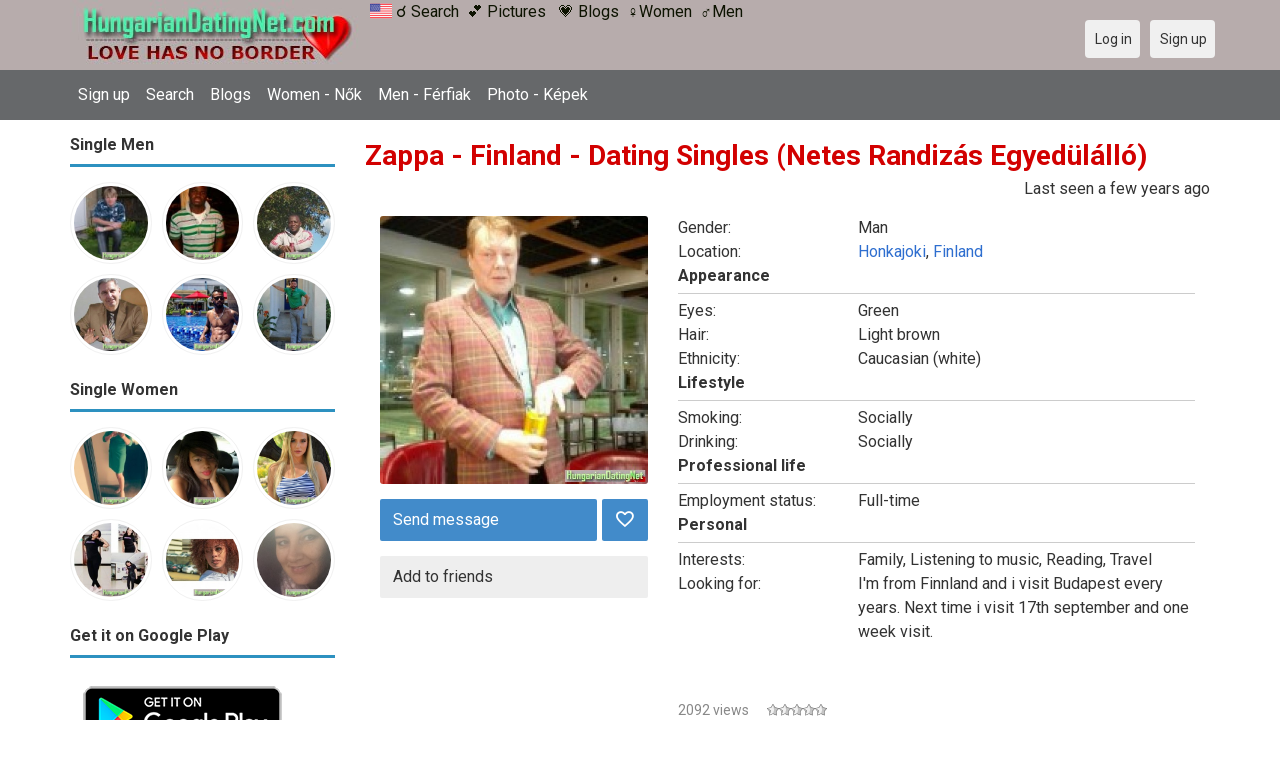

--- FILE ---
content_type: text/html; charset=utf-8
request_url: https://hungariandatingnet.com/Zappa
body_size: 26529
content:
<!DOCTYPE html>
<html lang="en">
<head>
<link href="https://fonts.googleapis.com/css?family=Roboto:400,700" rel="stylesheet" type="text/css" /><link href="https://hungariandatingnet.com/externals/materialdesign/material-icons.css" rel="stylesheet" type="text/css" /><meta http-equiv="content-type" content="text/html; charset=utf-8" /><meta name="viewport" content="width=device-width, initial-scale=1.0" /><title>Zappa Man in Honkajoki Finland | Dating Singles - Netes Randizás Egyedülálló</title><meta name="description" content="Zappa a Man at Honkajoki 0 seeking dating online. Hungarian Dating Net is one of the Online Dating Sites connect Singles in Hungary and all over the world. Find your ideal matches today. Netes Randizás Egyedülálló Magyarországon." /><link href="https://hungariandatingnet.com/load/css/onedate/english/1597508704" rel="stylesheet" type="text/css" /><script src="https://hungariandatingnet.com/load/javascript/onedate/english/1597508704"></script><meta property="og:type" content="article" /><meta property="og:title" content="Zappa Man in Honkajoki Finland | Dating Singles - Netes Randizás Egyedülálló" /><meta property="og:description" content="Zappa a Man at Honkajoki 0 seeking dating online. Hungarian Dating Net is one of the Online Dating Sites connect Singles in Hungary and all over the world. Find your ideal matches today. Netes Randizás Egyedülálló Magyarországon." /><meta property="og:url" content="https://hungariandatingnet.com/Zappa" /><meta property="og:image" content="https://hungariandatingnet.com/uploads/3/b/m/1/8o5obj4ahiafenuhnku8_p.jpg" /><meta name="twitter:card" content="summary" /><meta name="twitter:title" content="Zappa Man in Honkajoki Finland | Dating Singles - Netes Randizás Egyedülálló" /><meta name="twitter:description" content="Zappa a Man at Honkajoki 0 seeking dating online. Hungarian Dating Net is one of the Online Dating Sites connect Singles in Hungary and all over the world. Find your ideal matches today. Netes Randizás Egyedülálló Magyarországon." /><meta name="twitter:url" content="https://hungariandatingnet.com/Zappa" /><meta name="twitter:image" content="https://hungariandatingnet.com/uploads/3/b/m/1/8o5obj4ahiafenuhnku8_p.jpg" /></head>
<body class="guest Zappa users profile view">
		<header id="header" class="hidden-ms visible-sm">
		<div class="container">
			<div class="row">
				<div class="col-ms-12">
					<div class="header">
	<a href="https://hungariandatingnet.com/Zappa?language=english"><img title="English" data-tooltip="default" data-position-my="bottom center" data-position-at="top center" width="22" height="22" src="https://hungariandatingnet.com/assets/images/system/flags/us.svg" alt="" /></a>													<a class="logo" href="https://hungariandatingnet.com/"><img width="300" height="70" alt="Hungarian Dating Singles - Netes Randizás Egyedülálló | Hungariandatingnet.com" class="logo desktop hidden-ms visible-sm" src="https://hungariandatingnet.com/uploads/s/x/h/e/j5p9o11tcxuwgtwzb51s.jpg" /></a>																			<a class="logo" href="https://hungariandatingnet.com/"><img width="150" height="70" alt="Hungarian Dating Singles - Netes Randizás Egyedülálló | Hungariandatingnet.com" class="logo mobile visible-ms hidden-sm" src="https://hungariandatingnet.com/uploads/x/5/k/y/uo9f6ij1fm02ixfr2sbm.jpg" /></a>												                        
						<a href="/users" style="color:#0d1301";" title="Search">&#9740; Search</a>&nbsp; 
<a href="/pictures" style="color:#0d1301";" title="Pictures">&#128149; Pictures</a>	&nbsp; 
<a href="/blogs" style="color:#0d1301";" title="Blogs">&#128151; Blogs</a>&nbsp; 
<a href="/women" style="color:#0d1301";" title="Women">&#9792;Women</a>&nbsp; 
<a href="/men" style="color:#0d1301";" title="Men">&#9794;Men</a>
					</div>
				</div>
			</div>
		</div>
	</header>
	<div id="site-nav">
		<div class="container">
			<div class="row">
				<div class="col-ms-12">
					<div class="site-nav">
						<a href="#" class="menu-button main-menu-button collapsed" data-mobilenav="main-menu"><span class="mobile-icon"></span></a>																			
						<ul id="main-menu">
							<li><a href="https://adatingnest.com/users/signup" rel="noindex" title="Sign up">Sign up</a></li>
<li><a href="/users" title="Search">Search</a></li>
<li><a href="/blogs" title="Blogs">Blogs</a></li>
<li><a href="/women" title="Single women">Women - Nők</a></li>
<li><a href="/men" title="Single men">Men - Férfiak</a></li>
<li><a href="/pictures" title="Photo - Képek">Photo - Képek</a></li>
						</ul>
					</div>					
				
					<nav id="quick-nav" class="icons">
													<ul>
								<li class="out user_login "><a class="icon-text icon-users-login" href="https://hungariandatingnet.com/users/login"><span>Log in</span></a></li>
								<li class="out user_signup "><a class="icon-text icon-users-signup" href="https://hungariandatingnet.com/users/signup"><span>Sign up</span></a></li>
							</ul>
											</nav>
					
				</div>
			</div>
		</div>
	</div>
	<div id="container" class="">
		<div class="container">
			<div class="row">				
									<div id="sidebar">
						<div class="hidden-all visible-sm">
							
						</div>
												<div class="hidden-all visible-sm">
							

									<div class="box latest-users">
			<h4><span>Single Men</span></h4>
				<ul class="gallery compact helper users">									<li id="row-helper-user-983">				<figure class="user">					

				
	<div class="image">
					<a class="image" href="https://hungariandatingnet.com/rogyrog"><img alt="rogyrog, St Albans, Hertfordshire, United Kingdom" title="rogyrog, St Albans, Hertfordshire, United Kingdom" width="250" height="250" src="https://hungariandatingnet.com/uploads/b/l/j/9/ob0gqg4mkcdeldzvs814_l.jpg" /></a>		
							
					</div>

									</figure>			</li>									<li id="row-helper-user-565">				<figure class="user">					

				
	<div class="image">
					<a class="image" href="https://hungariandatingnet.com/ayo87"><img alt="ayo87, Budapest, Hungary" title="ayo87, Budapest, Hungary" width="250" height="250" src="https://hungariandatingnet.com/uploads/q/q/g/x/7q91frr9wlkcj31ybeh2_l.jpg" /></a>		
							
					</div>

									</figure>			</li>									<li id="row-helper-user-2789">				<figure class="user">					

				
	<div class="image">
					<a class="image" href="https://hungariandatingnet.com/Bena"><img alt="Bena, Gödöllő, Hungary" title="Bena, Gödöllő, Hungary" width="250" height="250" src="https://hungariandatingnet.com/uploads/8/8/c/b/89aoh6h0a2wjvh5h36g3_l.jpg" /></a>		
							
					</div>

									</figure>			</li>									<li id="row-helper-user-4271">				<figure class="user">					

				
	<div class="image">
					<a class="image" href="https://hungariandatingnet.com/cucos12"><img alt="cucos12, Budapest, Hungary" title="cucos12, Budapest, Hungary" width="250" height="250" src="https://hungariandatingnet.com/uploads/k/o/l/l/l83t4cljm4z6jk3s8kpj_l.jpg" /></a>		
							
					</div>

									</figure>			</li>									<li id="row-helper-user-3663">				<figure class="user">					

				
	<div class="image">
					<a class="image" href="https://hungariandatingnet.com/110899alex"><img alt="110899alex, Prague, Czech Republic" title="110899alex, Prague, Czech Republic" width="250" height="250" src="https://hungariandatingnet.com/uploads/a/l/y/w/5b5l63296o3es2o331k3_l.jpg" /></a>		
							
					</div>

									</figure>			</li>									<li id="row-helper-user-3538">				<figure class="user">					

				
	<div class="image">
					<a class="image" href="https://hungariandatingnet.com/Wil202"><img alt="Wil202, Atlanta, Georgia, United States" title="Wil202, Atlanta, Georgia, United States" width="250" height="250" src="https://hungariandatingnet.com/uploads/v/t/t/a/7ttp99s5gtjf413l7jql_l.jpg" /></a>		
							
					</div>

									</figure>			</li>			</ul>		</div>
										<div class="box latest-users">
			<h4><span>Single Women</span></h4>
				<ul class="gallery compact helper users">									<li id="row-helper-user-1334">				<figure class="user">					

				
	<div class="image">
					<a class="image" href="https://hungariandatingnet.com/julie"><img alt="julie, Hungary" title="julie, Hungary" width="250" height="250" src="https://hungariandatingnet.com/uploads/4/d/t/0/uah33ipcmmtdhpi8j17p_l.jpg" /></a>		
							
					</div>

									</figure>			</li>									<li id="row-helper-user-3515">				<figure class="user">					

				
	<div class="image">
					<a class="image" href="https://hungariandatingnet.com/shernell4u"><img alt="shernell4u, Budapest, Budapest, Hungary" title="shernell4u, Budapest, Budapest, Hungary" width="250" height="250" src="https://hungariandatingnet.com/uploads/j/h/d/2/u668icpkb2rphvbm25zc_l.jpg" /></a>		
							
					</div>

									</figure>			</li>									<li id="row-helper-user-5795">				<figure class="user">					

				
	<div class="image">
					<a class="image" href="https://hungariandatingnet.com/Miray"><img alt="Miray, 19920906, Ágasegyháza, Bács-Kiskun, Hungary" title="Miray, 19920906, Ágasegyháza, Bács-Kiskun, Hungary" width="250" height="250" src="https://hungariandatingnet.com/uploads/r/4/s/j/eve86xbm99vj8buep2o9_l.jpg" /></a>		
							
					</div>

									</figure>			</li>									<li id="row-helper-user-4217">				<figure class="user">					

				
	<div class="image">
					<a class="image" href="https://hungariandatingnet.com/joyce11"><img alt="joyce11, Hungary" title="joyce11, Hungary" width="250" height="250" src="https://hungariandatingnet.com/uploads/n/0/x/k/91k1nbf8jqvcu6v3u36h_l.jpg" /></a>		
							
					</div>

									</figure>			</li>									<li id="row-helper-user-4259">				<figure class="user">					

				
	<div class="image">
					<a class="image" href="https://hungariandatingnet.com/misshill"><img alt="misshill, Budapest, Hungary" title="misshill, Budapest, Hungary" width="250" height="250" src="https://hungariandatingnet.com/uploads/l/4/h/n/y62apxf45cyfv68izcx1_l.jpeg" /></a>		
							
					</div>

									</figure>			</li>									<li id="row-helper-user-2347">				<figure class="user">					

				
	<div class="image">
					<a class="image" href="https://hungariandatingnet.com/Amilla"><img alt="Amilla, Hungary" title="Amilla, Hungary" width="250" height="250" src="https://hungariandatingnet.com/uploads/d/o/u/v/jh3nnwxnyhllfnbpwwdb_l.jpeg" /></a>		
							
					</div>

									</figure>			</li>			</ul>		</div>
	<h4><span>Get it on Google Play</span></h4>
<a href="https://play.google.com/store/apps/details?id=com.hungariandatingnet.friends" style="color:#cfe7fe";" title="Hungary Dating App">
<img src="/templates/onedate/images/google-play-logo225.png" alt="Hungary Dating App"></a>


<div data-id="2" class="banner" onclick="countBannerClick(this);return true;"><div class="visible-ms visible-xs visible-sm visible-md visible-lg"><script async src="https://pagead2.googlesyndication.com/pagead/js/adsbygoogle.js"></script>
<!-- Swedishdatingnet -->
<ins class="adsbygoogle"
     style="display:block"
     data-ad-client="ca-pub-7107097512947569"
     data-ad-slot="6186079999"
     data-ad-format="auto"
     data-full-width-responsive="true"></ins>
<script>
     (adsbygoogle = window.adsbygoogle || []).push({});
</script></div></div>						</div>
					</div>					
								<div id="content">
					
	<nav id="trail">
		<ul>
			
														<li ><a href="https://hungariandatingnet.com/Zappa">Zappa</a></li>
				
					</ul>
	</nav>


	

	<div class="content-header">

					<h1>Zappa - Finland - Dating Singles (Netes Randizás Egyedülálló)</h1>
				
					<ul class="actions">

									<li>
													<span class="users date">Last seen a few years ago</span>											</li>
							</ul>
		
	</div>



	<div class="plugin-users user-view">
	<div class="sidebar">

		<figure class="user wide">
							

	<div class="image">
					<a data-role="lightbox" class="image" href="https://hungariandatingnet.com/uploads/3/b/m/1/8o5obj4ahiafenuhnku8.jpg"><img alt="Zappa, Honkajoki, Finland" title="Zappa, Honkajoki, Finland" width="500" height="500" src="https://hungariandatingnet.com/uploads/3/b/m/1/8o5obj4ahiafenuhnku8_p.jpg" /></a>		
							
										
		
	</div>

					</figure>

		<nav class="main">
				
																		<ul class="content-actions">
							
								<li class="primary"><a href="https://hungariandatingnet.com/messages/send/Zappa">Send message</a></li>

							
															<li class="primary icon-action">
									
										<a href="https://hungariandatingnet.com/users/favorites/add/Zappa"><span class="mdi mdi-heart-outline"></span></a>
																	</li>
														</ul>
												
						
						<ul class="content-actions">
						
							
								<li><a href="https://hungariandatingnet.com/users/friends/add/Zappa">Add to friends</a></li>

														
														
												
					
				
				

			</ul>

		</nav>		
		
		
			
		
	</div>
	<div class="content">

		
			<dl class="grid">
				
	
	
	
		            <span class="dtddwrapper">
    			<dt class="field_title_gender" >
    				Gender:
    			</dt>
    			<dd class="field_data_gender">
    
    				    
    					    
    						Man    
    					    
    				    
    			</dd>
    		</span>

		
	
	
	
		            <span class="dtddwrapper">
    			<dt class="field_title_location" >
    				Location:
    			</dt>
    			<dd class="field_data_location">
    
    				    
    					        						    							    						    						    						    						    
    							    						    
    						    							<a href="https://hungariandatingnet.com/singles/finland/honkajoki">Honkajoki</a>, <a href="https://hungariandatingnet.com/singles/finland">Finland</a>    						  			    
    	 							
        
    					    
    				    
    			</dd>
    		</span>

		
	
	
	
		<dt style="display:none"></dt>
		<dd class="legend section_appearance">
			<span>Appearance</span>
		</dd>

	
	
	
		            <span class="dtddwrapper">
    			<dt class="field_title_eyes" >
    				Eyes:
    			</dt>
    			<dd class="field_data_eyes">
    
    				    
    					    
    						Green    
    					    
    				    
    			</dd>
    		</span>

		
	
	
	
		            <span class="dtddwrapper">
    			<dt class="field_title_hair" >
    				Hair:
    			</dt>
    			<dd class="field_data_hair">
    
    				    
    					    
    						Light brown    
    					    
    				    
    			</dd>
    		</span>

		
	
	
	
		            <span class="dtddwrapper">
    			<dt class="field_title_ethnicity" >
    				Ethnicity:
    			</dt>
    			<dd class="field_data_ethnicity">
    
    				    
    					    
    						Caucasian (white)    
    					    
    				    
    			</dd>
    		</span>

		
	
	
	
		<dt style="display:none"></dt>
		<dd class="legend section_lifestyle">
			<span>Lifestyle</span>
		</dd>

	
	
	
		            <span class="dtddwrapper">
    			<dt class="field_title_smoking" >
    				Smoking:
    			</dt>
    			<dd class="field_data_smoking">
    
    				    
    					    
    						Socially    
    					    
    				    
    			</dd>
    		</span>

		
	
	
	
		            <span class="dtddwrapper">
    			<dt class="field_title_drinking" >
    				Drinking:
    			</dt>
    			<dd class="field_data_drinking">
    
    				    
    					    
    						Socially    
    					    
    				    
    			</dd>
    		</span>

		
	
	
	
		<dt style="display:none"></dt>
		<dd class="legend section_professional_life">
			<span>Professional life</span>
		</dd>

	
	
	
		            <span class="dtddwrapper">
    			<dt class="field_title_employment" >
    				Employment status:
    			</dt>
    			<dd class="field_data_employment">
    
    				    
    					    
    						Full-time    
    					    
    				    
    			</dd>
    		</span>

		
	
	
	
		<dt style="display:none"></dt>
		<dd class="legend section_personal">
			<span>Personal</span>
		</dd>

	
	
	
		            <span class="dtddwrapper">
    			<dt class="field_title_interests" >
    				Interests:
    			</dt>
    			<dd class="field_data_interests">
    
    				    
    					    
    						Family, Listening to music, Reading, Travel    
    					    
    				    
    			</dd>
    		</span>

		
	
	
	
		            <span class="dtddwrapper">
    			<dt class="field_title_inmyownwords" >
    				Looking for:
    			</dt>
    			<dd class="field_data_inmyownwords">
    
    				    
    					    
    						    							<p>I&#039;m from Finnland and i visit Budapest every years. Next time i visit 17th september and one week visit.</p>    						    
    					    
    				    
    			</dd>
    		</span>

		
	
			</dl>

			
										<div class="article-social-share">
		<div class="fb-like" data-href="https://hungariandatingnet.com/" data-layout="button_count" data-action="like" data-size="small" data-show-faces="true" data-share="true"></div>	</div>
				
				<ul class="article-info">
											<li class="views">
															2092 views													</li>
																<li class="votes">
							
	<div class="rating static clearfix" data-role="rating" id="rating-container-user-3795">
		<span class="stars" title="Please log in"data-tooltip="default" data-position-at="top center" data-position-my="bottom center">
			<span class="score" style="width: 0%"></span>
		</span>
		<span class="blurb">
																</span>
	</div>

						</li>
														</ul>

			
							<div data-id="3" class="banner" onclick="countBannerClick(this);return true;"><div class="visible-ms visible-xs visible-sm visible-md visible-lg"><script async src="https://pagead2.googlesyndication.com/pagead/js/adsbygoogle.js"></script>
<!-- Swedishdatingnet -->
<ins class="adsbygoogle"
     style="display:block"
     data-ad-client="ca-pub-7107097512947569"
     data-ad-slot="6186079999"
     data-ad-format="auto"
     data-full-width-responsive="true"></ins>
<script>
     (adsbygoogle = window.adsbygoogle || []).push({});
</script></div></div>			
			<div class="helper timeline">

	
				<h5><span>Recent activity</span></h5>

	
	<div class="plugin-timeline timeline-index" id="timeline-container">

		
		<div class="content-list timeline-actions">

			
	
		<div class="content-item" id="row-action-0">

			<article>
				It&#039;s quiet around here... be the first one to write something!			</article>

		</div>

	


	

		</div>

	</div>

</div>

<script>
$(function(){
	timelineMessageBoxToggle();
			infiniteTimelineUpdate();
	});
function timelineMessageBoxToggle()
{
	$('#input_edit_timeline_message').focus(function(){
		$('#timeline-container > div.post .actions').show();
		$('#timeline-container > div.post textarea').removeClass('preview');
	});
	/*
	$('#input_edit_timeline_message').focusout(function(){
		if ( $('#input_edit_timeline_message').val() == '' )
		{
			$('#timeline-container > div.post textarea').addClass('preview');
			$('#timeline-container > div.post .actions').hide();
		}
	});
	*/
}
function timelinePost(url, params)
{
	params['message'] = $('#input_edit_timeline_message').val();
	params['resource_id'] = $('#input_edit_timeline_resource_id').val();
	params['attachment_id'] = $('#input_edit_timeline_attachment_id').val();

	runAjax(url, params, function(content, args){
		$('#timeline-container > .post').replaceWith(content.post);
		$('#timeline-container > div.content-list').prepend(content.action);
		$('#input_edit_timeline_message').val('');
		$('#timeline-container > div.post span.error').remove();
		$('#timeline-container > div.post textarea').blur();
		$('#input_edit_timeline_resource_id').val('');
		$('#input_edit_timeline_attachment_id').val('');
		timelineMessageBoxToggle();
		initJS($('#row-timeline-action-' + content.last_id));
	}, '', '#ajax-timeline-post', 'icon-text icon-system-ajax', function(code, content){
		$('#timeline-container > div.post').replaceWith(content);
		timelineMessageBoxToggle();
		initJS($('#timeline-container > div.post'));
		$('#timeline-container > div.post textarea').focus();
	});
}
function timelineUpdate(url,last_id)
{
	$('#ajax-timeline-load').attr('onclick', '');
	$('#ajax-timeline-load').click(function(){
		return false;
	});
	if ( typeof(infinite_loop_pages['timeline']) == 'undefined' )
	{
		infinite_loop_pages['timeline'] = 0;
	}
	infinite_loop_pages['timeline']++;
	runAjax(url,{'last_id':last_id}, function(content, args){
		$('#timeline-container div.loader').remove();
		$('#timeline-container > div.content-list').append(content);
		initJS($('.infinitescroll-page-'+last_id));
	}, '', '#ajax-timeline-load', 'icon-system-ajax');
}

function infiniteTimelineUpdate()
{
	$(window).on('scroll', function(){
		if ( $(window).scrollTop() >= $(document).height() - $(window).height() )
		{
			if ( $('#ajax-timeline-load').length )
			{
				if ( typeof(infinite_loop_pages['timeline']) == 'undefined' )
				{
					infinite_loop_pages['timeline'] = 0;
				}
				if ( infinite_loop_pages['timeline'] >= 10 )
				{
					return false;
				}
				$('#ajax-timeline-load').click();
			}
		}
	});
}
function toggleAttachment(current)
{
	if ( $('.plugin-timeline .attachment-' + current + '-container').css('display') == 'none' )
	{
		$('.plugin-timeline .attachment-container').slideFadeHide(200);
		$('.plugin-timeline .attachment-' + current + '-container').slideFadeShow(200);
		if ( current == 'pictures' && typeof(uploaderattachmentPicture) != 'undefined' && uploaderattachmentPicture != null )
		{
			uploaderattachmentPicture.refresh();
		}
		else if ( current == 'videos' && typeof(uploaderattachmentVideo) != 'undefined' && uploaderattachmentVideo != null )
		{
			uploaderattachmentVideo.refresh();
		}
	}
	else
	{
		$('.plugin-timeline .attachment-container').slideFadeHide(200);
	}
}
</script>

		
	</div>

</div>

						<div data-id="1" class="banner" onclick="countBannerClick(this);return true;"><div class="visible-ms visible-xs visible-sm visible-md visible-lg"><script async src="https://pagead2.googlesyndication.com/pagead/js/adsbygoogle.js"></script>
<!-- Swedishdatingnet -->
<ins class="adsbygoogle"
     style="display:block"
     data-ad-client="ca-pub-7107097512947569"
     data-ad-slot="6186079999"
     data-ad-format="auto"
     data-full-width-responsive="true"></ins>
<script>
     (adsbygoogle = window.adsbygoogle || []).push({});
</script></div></div>				</div>
			</div>
		</div>
	</div>
	
<span> </span>
	
	<footer id="footer">
		<div class="container">
			<div class="row">
				<div class="col-ms-12">
					<div class="footer">
						<div class="navigation">
															<ul>
									<li><a href="/contact" title="Contact us">Contact us</a></li>
<li><a href="/site/no_access" title="UPGRADE">UPGRADE</a></li>
<li><a href="/legal/terms" title="Terms and conditions">Terms and conditions</a></li>
<li><a href="/legal/privacy" title="Privacy policy">Privacy policy</a></li>
<li>Powered by <a href="/" title="Hungarian Dating Site">Hungarian Dating Site</a></li>
								</ul>
													</div>
						<div class="social-bookmarks">
							<ul>
																																																																															</ul>
						</div>
					</div>
											<div class="credits">
																														</div>
									</div>
			</div>
		</div>
	</footer>
	<div id="fb-root"></div><script>(function(d, s, id) {  var js, fjs = d.getElementsByTagName(s)[0];  if (d.getElementById(id)) return;  js = d.createElement(s); js.id = id;  js.src = "//connect.facebook.net/en_US/sdk.js#xfbml=1&version=v2.0";  fjs.parentNode.insertBefore(js, fjs);}(document, 'script', 'facebook-jssdk'));</script>
		<div style="background-color: #ffccf8 ; padding: 10px; text-align: center;">
&#128153;<a href="/singles/hungary" title="Hungary Dating">Hungary Dating</a>(
&#128154;<a href="/singles/hungary/budapest" title="Budapest Dating">Budapest</a>) 
&#128150;<a href="/singles/canada" title="Canadian Dating">Canadian Dating</a>
&#129505;<a href="/singles/united_states" title="America - USA">American - USA</a>
&#128149;<a href="/singles/united_kingdom" title="United Kingdom - UK">United Kingdom - UK</a>
</div>
	<!--div style="background-color: #ffcfcc ; padding: 10px; text-align: center;"> 
Online dating - Citas mexicanas en 
&#128156;<a href="/singles/mexico" title="Mexico">Mexico</a>   
&#128153;<a href="/singles/united_states" title="United States">United States</a> 
&#128156;<a href="/singles/south_africa" title="South Africa">South Africa</a> 
&#128150;<a href="/singles/australia" title="Australia">Australia</a> 
&#128153;<a href="/singles/canada" title="Canada">Canada</a> 
&#128154;<a href="/singles/germany" title="Germany">Germany</a> 
&#128155;<a href="/singles/france" title="France">France</a> 
&#128420;<a href="/singles/india" title="India">India</a> 
&#128156;<a href="/singles/nigeria" title="Nigeria">Nigeria</a> 
&#128150;<a href="/singles/russia" title="Russia">Russia</a> 
&#128158;<a href="/singles/spain" title="Spain">Spain</a> 
&#128149;<a href="/singles/united_kingdom" title="United Kingdom">United Kingdom</a>
</div>
	<!--div style="background-color: #ffccf8 ; padding: 10px; text-align: center;">
Singles seeking - Buscando solteros 
&#128153;<a href="/seeking/Amistad_o_correspondencia_-_Friends_or_pen_pals" title="Amistad o correspondencia - Friends pen pals">Amistad o correspondencia - Friends/pen pals</a>
&#128156;<a href="/seeking/Mujeres_hispanas_solteras_-_Hispanic_single_women" title="Mujeres hispanas solteras - Hispanic single women">Mujeres hispanas solteras - Hispanic single women</a> 
&#128150;<a href="/seeking/Mujeres_solteras_mexicanas_-_Mexican_single_women" title="Mujeres solteras mexicanas - Mexican single women">Mujeres solteras mexicanas - Mexican single women</a> 
&#128153;<a href="/seeking/Mujeres_solteras_internacionales_-_International_single_women" title="Mujeres solteras internacionales - International single women">Mujeres solteras internacionales - International single women</a> 
&#128156;<a href="/seeking/Hombres_solteros_europeos_-_European_single_men" title="Hombres solteros europeos - European single men">Hombres solteros europeos - European single men</a> 
&#128154;<a href="/seeking/Hombres_solteros_americanos_-_American_single_men" title="Hombres solteros americanos - American single men">Hombres solteros americanos - American single men</a> 
&#128155;<a href="/seeking/Esposo_en_el_extranjero_-_Overseas_husband" title="Esposo en el extranjero - Overseas husband">Esposo en el extranjero - Overseas husband</a> 
&#128420;<a href="/seeking/LGBT_Amigos_o_amigas_-_Gay_or_es_friends" title="LGBT Amigos o amigas - Gay or les friends">LGBT Amigos o amigas - Gay or les friends</a> 
</div-->

</body>
</html>


--- FILE ---
content_type: text/html; charset=utf-8
request_url: https://www.google.com/recaptcha/api2/aframe
body_size: 268
content:
<!DOCTYPE HTML><html><head><meta http-equiv="content-type" content="text/html; charset=UTF-8"></head><body><script nonce="ggqjNEj_d1Wk1X82hS4v-A">/** Anti-fraud and anti-abuse applications only. See google.com/recaptcha */ try{var clients={'sodar':'https://pagead2.googlesyndication.com/pagead/sodar?'};window.addEventListener("message",function(a){try{if(a.source===window.parent){var b=JSON.parse(a.data);var c=clients[b['id']];if(c){var d=document.createElement('img');d.src=c+b['params']+'&rc='+(localStorage.getItem("rc::a")?sessionStorage.getItem("rc::b"):"");window.document.body.appendChild(d);sessionStorage.setItem("rc::e",parseInt(sessionStorage.getItem("rc::e")||0)+1);localStorage.setItem("rc::h",'1769070923382');}}}catch(b){}});window.parent.postMessage("_grecaptcha_ready", "*");}catch(b){}</script></body></html>